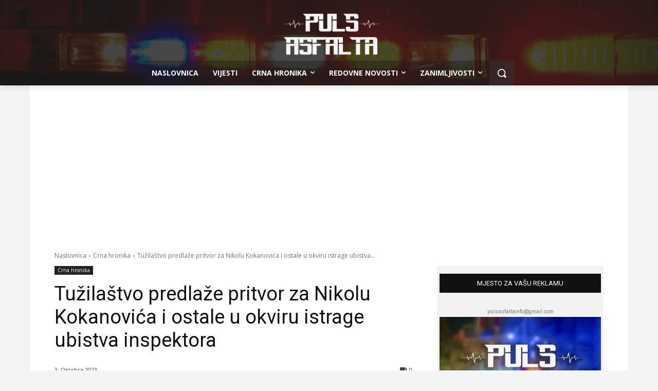

--- FILE ---
content_type: text/html; charset=utf-8
request_url: https://www.google.com/recaptcha/api2/aframe
body_size: 266
content:
<!DOCTYPE HTML><html><head><meta http-equiv="content-type" content="text/html; charset=UTF-8"></head><body><script nonce="uSmm_6zD-WovuMdsGUCnqA">/** Anti-fraud and anti-abuse applications only. See google.com/recaptcha */ try{var clients={'sodar':'https://pagead2.googlesyndication.com/pagead/sodar?'};window.addEventListener("message",function(a){try{if(a.source===window.parent){var b=JSON.parse(a.data);var c=clients[b['id']];if(c){var d=document.createElement('img');d.src=c+b['params']+'&rc='+(localStorage.getItem("rc::a")?sessionStorage.getItem("rc::b"):"");window.document.body.appendChild(d);sessionStorage.setItem("rc::e",parseInt(sessionStorage.getItem("rc::e")||0)+1);localStorage.setItem("rc::h",'1768820721916');}}}catch(b){}});window.parent.postMessage("_grecaptcha_ready", "*");}catch(b){}</script></body></html>